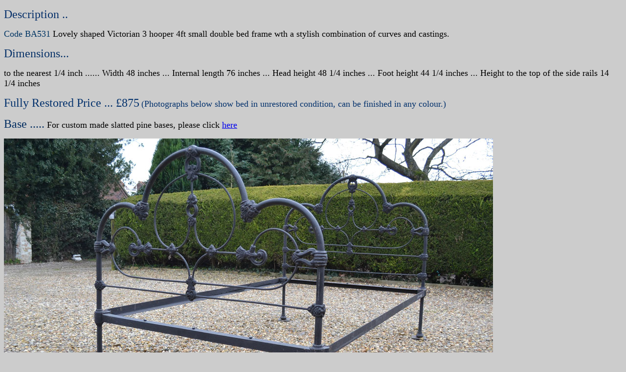

--- FILE ---
content_type: text/html
request_url: https://coast-to-country.co.uk/Bedsteads_for_sale_main_pages_english/4ft_English_Bedstead_BA531.html
body_size: 1561
content:
<!DOCTYPE html PUBLIC "-//W3C//DTD XHTML 1.0 Transitional//EN" "http://www.w3.org/TR/xhtml1/DTD/xhtml1-transitional.dtd">
<html xmlns="http://www.w3.org/1999/xhtml">
<head>
<TITLE>Coast to Country Antique Victorian Brass and Iron Bedsteads - English Double 4ft 6in Bed</TITLE>
<META NAME="KEYWORDS" CONTENT="Antique Bedsteads, Victorian Bedsteads, Antique beds, Antique brass and iron bedsteads, Victorian Beds, French Beds, French Furniture, Victorian pine Furniture, Painted pine furniture, Brass Bedsteads, Iron Bedsteads, Iron Beds, Brass beds, Antique pine, Edwardian beds, Victorian bed, Restored bedsteads, Victorian Brass and iron bedsteads, Coast to Country , Brass and iron bedsteads, Brass and iron beds, Antique pine furniture,  French antique beds, Antique iron bedsteads, Antique brass beds,">
<META NAME="DESCRIPTION" CONTENT="Coast to Country Antique Bedsteads and Country Furniture is an online shop selling restored and unrestored antique victorian brass and iron Bedsteads, French beds, French furniture, Painted country furniture , Victorian pine furniture. We normally have around 175 bedsteads and various pine and painted pine pieces of Furniture.">
<META NAME="ROBOTS" CONTENT="INDEX,FOLLOW">
<style type="text/css">
<!--
body,td,th {
	color: #000000;
}
body {
	background-color: #CCCCCC;
}
.style2 {
	font-size: large;
	color: #003564;
}
.style1 {	font-size: 18px;
	color: #CCCCCC;
}
.style6 {color: #022D60}
.style7 {color: #000000}
.style8 {color: #03316C}
.style9 {color: #053067}
.style10 {color: #06306A}
.style13 {font-size: 18px;
	color: #03316C;
}
.style50 {color: #003169;
	font-weight: bold;
}
-->
</style><meta http-equiv="Content-Type" content="text/html; charset=iso-8859-1" /></head>

<body>
<p class="style10"><font size="5">Description ..  </font></p>
<p><span class="style2">Code BA531 </span><span class="style7"><font size="4">Lovely shaped Victorian 3 hooper 4ft small double bed frame wth a stylish combination of curves and castings.</font></span></p>
<p class="style9"><font size="5">Dimensions...</font> </p>
<p><font size="4">to the nearest 1/4 inch ...... Width 48 inches ... Internal length 76 inches ...  Head height 48 1/4 inches ... Foot height 44 1/4 inches </font> <font size="4"> ... Height to the top of the side rails 14 1/4 inches </font></p>
<p><span class="style8"><font size="5">Fully Restored Price ... &pound;875</font></span> <span class="style13">(Photographs below show bed in unrestored condition, can be finished in any colour.)</span></p>
<p><span class="style1"><font size="5"><span class="style6">Base .....</span></font> <span class="style7"><font size="4"> For custom made slatted pine bases, please click </font><font size="4"></font></span><font size="4"><a href="../bed_bases_main.html">here</a></font>,</span></p>
<p>
<img src="/Small_Double_Large_Photos/2 small double bed large photos/iron-bed-frame-BA531-11.jpg" width="1000" height="667" />
<p><img src="/Small_Double_Large_Photos/2 small double bed large photos/iron-bed-frame-BA531-9.jpg" width="1000" height="667" />
<p><img src="/Small_Double_Large_Photos/2 small double bed large photos/iron-bed-frame-BA531-6.jpg" width="1000" height="667" />
<p><img src="/Small_Double_Large_Photos/2 small double bed large photos/iron-bed-frame-BA531-10.jpg" width="1000" height="667" />
<p><img src="/Small_Double_Large_Photos/2 small double bed large photos/iron-bed-frame-BA531-7.jpg" width="1000" height="667" />
<p><img src="/Small_Double_Large_Photos/2 small double bed large photos/iron-bed-frame-BA531-5.jpg" width="1000" height="667" />
<p><img src="/Small_Double_Large_Photos/2 small double bed large photos/iron-bed-frame-BA531-4.jpg" width="1000" height="667" />
<p><img src="/Small_Double_Large_Photos/2 small double bed large photos/iron-bed-frame-BA531-3.jpg" width="1000" height="667" />
<p><img src="/Small_Double_Large_Photos/2 small double bed large photos/iron-bed-frame-BA531-8.jpg" width="1000" height="667" />
<p><img src="/Small_Double_Large_Photos/2 small double bed large photos/iron-bed-frame-BA531-2.jpg" width="1000" height="667" />
<p><img src="/Small_Double_Large_Photos/2 small double bed large photos/iron-bed-frame-BA531-1.jpg" width="1000" height="667" />
<p>
<p>
  <!-- Woopra Code Start -->
  <script type="text/javascript" src="//static.woopra.com/js/woopra.v2.js"></script>
  <script type="text/javascript">
woopraTracker.track();
    </script>
</p>
<p>&nbsp;</p>
</body>
</html>
